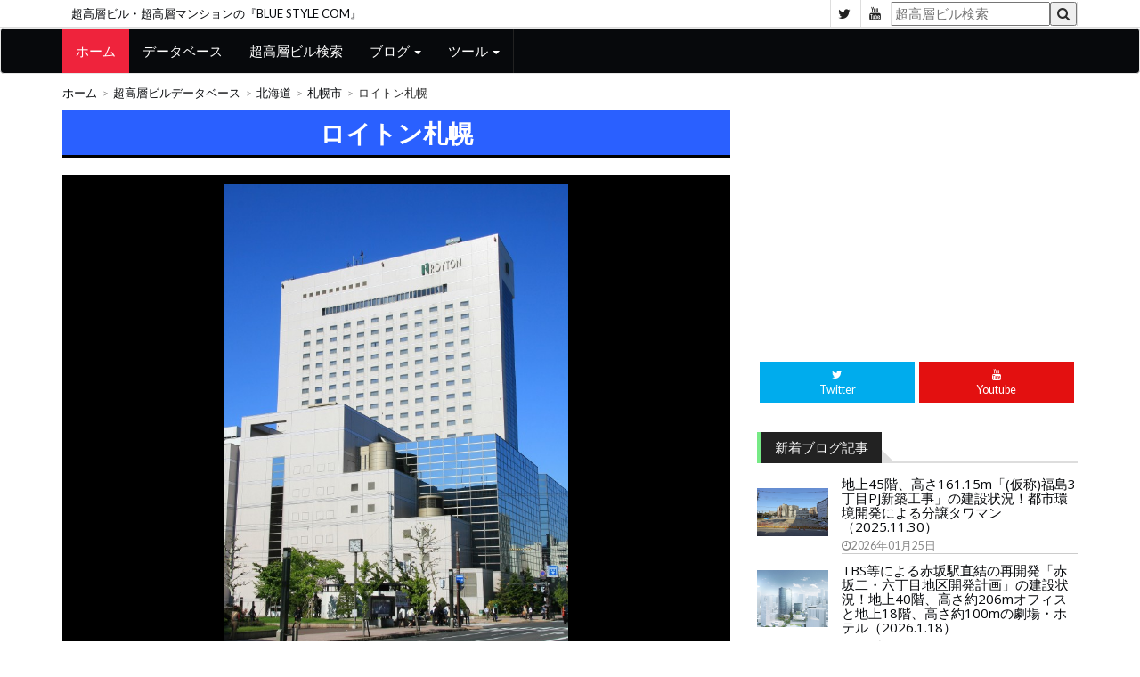

--- FILE ---
content_type: text/html; charset=UTF-8
request_url: https://www.blue-style.com/building/%E3%83%AD%E3%82%A4%E3%83%88%E3%83%B3%E6%9C%AD%E5%B9%8C
body_size: 6204
content:
<!DOCTYPE html>
<html lang="ja">
	<head>
		<meta charset="utf-8">
		<meta http-equiv="X-UA-Compatible" content="IE=edge">
		<meta name="viewport" content="width=device-width, initial-scale=1">
		 <!-- The above 3 meta tags *must* come first in the head; any other head content must come *after* these tags -->
		<title>ロイトン札幌</title>
		<!-- Google font -->
		<link href="https://fonts.googleapis.com/css?family=Open+Sans:400,700%7CLato:300,400" rel="stylesheet">
		<!-- Bootstrap -->
		<link type="text/css" rel="stylesheet" href="/styles/bootstrap.min.css"/>
		<!-- Owl Carousel -->
		<link type="text/css" rel="stylesheet" href="/styles/owl.carousel.css" />
		<link type="text/css" rel="stylesheet" href="/styles/owl.theme.default.css" />
		<!-- Font Awesome Icon -->
		<link rel="stylesheet" href="/styles/font-awesome.min.css">
		<!-- Custom stlylesheet -->
		<link type="text/css" rel="stylesheet" href="/styles/style.css"/>
		<!-- HTML5 shim and Respond.js for IE8 support of HTML5 elements and media queries -->
		<!-- WARNING: Respond.js doesn't work if you view the page via file:// -->
		<!--[if lt IE 9]>
		<script src="https://oss.maxcdn.com/html5shiv/3.7.3/html5shiv.min.js"></script>
		<script src="https://oss.maxcdn.com/respond/1.4.2/respond.min.js"></script>
		<![endif]-->
<!-- Global site tag (gtag.js) - Google Analytics -->
<script async src="https://www.googletagmanager.com/gtag/js?id=UA-56973835-1"></script>
<script>
  window.dataLayer = window.dataLayer || [];
  function gtag(){dataLayer.push(arguments);}
  gtag('js', new Date());

  gtag('config', 'UA-56973835-1');
</script>

    </head>
	<body>
	
		<!-- Header -->
		<header id="header">
			<!-- Top Header -->
			<div id="top-header">
				<div class="container">
					<div class="header-links">
						<div class="site-name"><a href="https://www.blue-style.com/">超高層ビル・超高層マンションの『BLUE STYLE COM』</a></div>
					</div>
					<div class="header-social">
						<ul>
							<li><a href="https://twitter.com/bluestylecom" target="_blank"><i class="fa fa-twitter"></i></a></li>
							<li><a href="https://www.youtube.com/user/bluestylecom/" target="_blank"><i class="fa fa-youtube"></i></a></li>
							<li>
								<form method="get" name="main" action="/search.php">
									<input type="hidden" name="status" value="select">
									<input name="word" type="text" placeholder="超高層ビル検索"/><button type="submit"><i class="fa fa-search"></i></button>
								</form>
							</li>
						</ul>
					</div>
				</div>
			</div>
			<!-- /Top Header -->
			
			<!-- Nav Header -->
			<nav id="nav-header" class="navbar navbar-default">
				<div class="container">
					<div class="navbar-header">
						<button type="button" class="navbar-toggle collapsed" data-toggle="collapse" data-target="#nav-target">
							<span class="icon-bar"></span>
							<span class="icon-bar"></span>
							<span class="icon-bar"></span>
						</button>
					</div>
					<div class="collapse navbar-collapse" id="nav-target">
						<ul class="main-nav nav navbar-nav">
							<li class="active"><a href="https://www.blue-style.com/">ホーム</a></li>
							<li><a href="/database/">データベース</a></li>
							<li><a href="/search.php">超高層ビル検索</a></li>
							<li class="dropdown">
								<a href="#" class="dropdown-toggle" data-toggle="dropdown">ブログ <span class="caret"></span></a>
								<ul class="dropdown-menu">
									<li><a href="https://bluestyle.livedoor.biz/">超高層ビル・超高層マンション</a></li>
									<li><a href="https://tokyoskytree.blog.jp/">東京スカイツリー定点観測所</a></li>
								</ul>
							</li>
							<li class="dropdown">
								<a href="#" class="dropdown-toggle" data-toggle="dropdown">ツール <span class="caret"></span></a>
								<ul class="dropdown-menu">
									<li><a href="/extend-map.html">地図に延長線</a></li>
								</ul>
							</li>
						</ul>
					</div>
				</div>
			</nav>
			<!-- /Nav Header -->
		</header>
		<!-- /Header -->
		
		<!-- SECTION -->
		<div class="section">
			<!-- CONTAINER -->
			<div class="container">
				<!-- ROW -->
				<div class="row">
					<!-- Main Column -->
					<div class="col-md-8">

						<!-- breadcrumb -->
						<ul class="article-breadcrumb">
							<li><a href="https://www.blue-style.com/">ホーム</a></li>
							<li><a href="/database/">超高層ビルデータベース</a></li>
							<li><a href="/area/hokkaido/">北海道</a></li>
							<li><a href="/area/hokkaido/sapporo/">札幌市</a></li>
							<li>ロイトン札幌</li>
						</ul>
						<!-- /breadcrumb -->

						<!-- ARTICLE POST -->
						<article class="article article-post">
							<div class="article-body">
								<h1 class="article-title">ロイトン札幌</h1>
								<p></p>

								<div class="article-img main-img">
									<a href="/img/37/1094c21a46.jpg" title="ロイトン札幌" target="_blank"><img src="/img/37/1094c21a46.jpg" alt="ロイトン札幌"></a>
									<div class="article-img-date">
										2007年06月01日撮影
									</div>
								</div>

<div>
<script async src="https://pagead2.googlesyndication.com/pagead/js/adsbygoogle.js"></script>
<!-- BLUE STYLE COM（res 横長） -->
<ins class="adsbygoogle"
     style="display:block"
     data-ad-client="ca-pub-2809588483253897"
     data-ad-slot="2509186995"
     data-ad-format="auto"
     data-full-width-responsive="true"></ins>
<script>
     (adsbygoogle = window.adsbygoogle || []).push({});
</script>
</div>

								<h2 class="article-title">物件概要</h2>
								<dl>
									<dt>名称</dt>
									<dd>ロイトン札幌</dd>
									<dt>住所</dt>
									<dd>北海道札幌市中央区北一条西１１丁目1<br />[<a href="https://www.google.co.jp/maps/search/43.06105,141.339777/@43.06105,141.339777,17z" target="_blank">googleMap</a>]　[<a href="https://map.yahoo.co.jp/place?lat=43.06105&lon=141.339777&zoom=17&maptype=basic" target="_blank">Yahoo!</a>]　[<a href="https://www.mapion.co.jp/m2/43.06105,141.339777,17" target="_blank">Mapion</a>]</dd>
									<dt>最寄駅</dt>
									<dd>西１１丁目</dd>
									<dt>階数</dt>
									<dd>地上21階</dd>
									<dt>高さ</dt>
									<dd>87m</dd>
									<dt>竣工年月</dt>
									<dd>1992年06月(平成4年06月)</dd>
								</dl>
								<h2 class="article-title">地図</h2>
								<div>
<script type="text/javascript" src="https://map.yahoo.co.jp/embedmap/V3/?lon=141.339777&lat=43.06105&zoom=17&cond=action:place;maptype:basic;lon:141.339777;lat:43.06105&width=100%25&padding=75%25"></script>
								</div>
							</div>
						</article>
						<!-- /ARTICLE POST -->

						<!-- ARTICLE -->
						<div class="article">
<script async src="https://pagead2.googlesyndication.com/pagead/js/adsbygoogle.js"></script>
<ins class="adsbygoogle"
     style="display:block"
     data-ad-format="autorelaxed"
     data-ad-client="ca-pub-2809588483253897"
     data-ad-slot="1490876535"></ins>
<script>
     (adsbygoogle = window.adsbygoogle || []).push({});
</script>
						</div>
						<!-- /ARTICLE -->

					</div>
					<!-- /Main Column -->
					
					<!-- Aside Column -->
					<aside>
						<div class="col-md-4">
							<!-- Ad widget -->
							<div class="widget center-block">
<script async src="https://pagead2.googlesyndication.com/pagead/js/adsbygoogle.js"></script>
<!-- BLUE STYLE COM（res スクエア） -->
<ins class="adsbygoogle"
     style="display:block"
     data-ad-client="ca-pub-2809588483253897"
     data-ad-slot="3262111448"
     data-ad-format="auto"
     data-full-width-responsive="true"></ins>
<script>
     (adsbygoogle = window.adsbygoogle || []).push({});
</script>
							</div>
							<!-- /Ad widget -->
							
							<!-- social widget -->
							<div class="widget social-widget">
								<ul>
									<li><a href="https://twitter.com/bluestylecom" class="twitter" target="_blank"><i class="fa fa-twitter"></i><br><span>Twitter</span></a></li>
									<li><a href="https://www.youtube.com/user/bluestylecom/" class="youtube" target="_blank"><i class="fa fa-youtube"></i><br><span>Youtube</span></a></li>
								</ul>
							</div>
							<!-- /social widget -->

							<!-- article widget -->
							<div class="widget">
								<div class="section-title">
									<h2 class="title green">新着ブログ記事</h2>
								</div>
<article class="article widget-article blog">
<div class="article-img small">
<a href="https://bluestyle.livedoor.biz/archives/52593372.html" target="_blank">
<img src="https://livedoor.blogimg.jp/bluestylecom/imgs/8/4/84afba99-s.jpg">
</a>
</div>
<div class="article-body blog">
<h4 class="article-title"><a href="https://bluestyle.livedoor.biz/archives/52593372.html" target="_blank">地上45階、高さ161.15m「(仮称)福島3丁目PJ新築工事」の建設状況！都市環境開発による分譲タワマン（2025.11.30）</a></h4>
<ul class="article-meta line">
<li><i class="fa fa-clock-o"></i>2026年01月25日</li>
</ul>
</div>
</article>
<article class="article widget-article blog">
<div class="article-img small">
<a href="https://bluestyle.livedoor.biz/archives/52593369.html" target="_blank">
<img src="https://livedoor.blogimg.jp/bluestylecom/imgs/3/e/3ee5e8b4-s.jpg">
</a>
</div>
<div class="article-body blog">
<h4 class="article-title"><a href="https://bluestyle.livedoor.biz/archives/52593369.html" target="_blank">TBS等による赤坂駅直結の再開発「赤坂二・六丁目地区開発計画」の建設状況！地上40階、高さ約206mオフィスと地上18階、高さ約100mの劇場・ホテル（2026.1.18）</a></h4>
<ul class="article-meta line">
<li><i class="fa fa-clock-o"></i>2026年01月25日</li>
</ul>
</div>
</article>
<article class="article widget-article blog">
<div class="article-img small">
<a href="https://bluestyle.livedoor.biz/archives/52593337.html" target="_blank">
<img src="https://livedoor.blogimg.jp/bluestylecom/imgs/a/6/a619da84-s.jpg">
</a>
</div>
<div class="article-body blog">
<h4 class="article-title"><a href="https://bluestyle.livedoor.biz/archives/52593337.html" target="_blank">地上51階、高さ180m「(仮称)大阪市福島区鷺洲1丁目分譲計画」の建設状況！阪急阪神不動産による分譲タワマン（2025.11.30）</a></h4>
<ul class="article-meta line">
<li><i class="fa fa-clock-o"></i>2026年01月24日</li>
</ul>
</div>
</article>
<article class="article widget-article blog">
<div class="article-img small">
<a href="https://bluestyle.livedoor.biz/archives/52593329.html" target="_blank">
<img src="https://livedoor.blogimg.jp/bluestylecom/imgs/3/f/3f7b5476-s.jpg">
</a>
</div>
<div class="article-body blog">
<h4 class="article-title"><a href="https://bluestyle.livedoor.biz/archives/52593329.html" target="_blank">地上34階「CITY TOWER THE RAINBOW（シティタワー ザ レインボー）」の建設状況！レインボーブリッジ近くの分譲タワマン（2026.1.11）</a></h4>
<ul class="article-meta line">
<li><i class="fa fa-clock-o"></i>2026年01月24日</li>
</ul>
</div>
</article>
<article class="article widget-article blog">
<div class="article-img small">
<a href="https://bluestyle.livedoor.biz/archives/52593295.html" target="_blank">
<img src="https://livedoor.blogimg.jp/bluestylecom/imgs/d/d/ddbf079e-s.jpg">
</a>
</div>
<div class="article-body blog">
<h4 class="article-title"><a href="https://bluestyle.livedoor.biz/archives/52593295.html" target="_blank">地上54階「西麻布三丁目北東地区」の建設状況！野村不動産によるホテルも入る高額分譲タワマン（2026.1.18）</a></h4>
<ul class="article-meta line">
<li><i class="fa fa-clock-o"></i>2026年01月23日</li>
</ul>
</div>
</article>
<article class="article widget-article blog">
<div class="article-img small">
<a href="https://bluestyle.livedoor.biz/archives/52593261.html" target="_blank">
<img src="https://livedoor.blogimg.jp/bluestylecom/imgs/4/f/4f159207-s.jpg">
</a>
</div>
<div class="article-body blog">
<h4 class="article-title"><a href="https://bluestyle.livedoor.biz/archives/52593261.html" target="_blank">地上27階「ブリリアタワー乃木坂」の建設状況！躯体工事が始まった乃木坂駅直結の分譲タワマン（2026.1.18）</a></h4>
<ul class="article-meta line">
<li><i class="fa fa-clock-o"></i>2026年01月22日</li>
</ul>
</div>
</article>
<article class="article widget-article blog">
<div class="article-img small">
<a href="https://bluestyle.livedoor.biz/archives/52593230.html" target="_blank">
<img src="https://livedoor.blogimg.jp/bluestylecom/imgs/f/6/f633594a-s.jpg">
</a>
</div>
<div class="article-body blog">
<h4 class="article-title"><a href="https://bluestyle.livedoor.biz/archives/52593230.html" target="_blank">高さ223m「八重洲二丁目中地区第一種市街地再開発事業」の建設状況！八重洲ブックセンター等跡地のサービスアパートメントも入る複合施設（2026.1.18）</a></h4>
<ul class="article-meta line">
<li><i class="fa fa-clock-o"></i>2026年01月21日</li>
</ul>
</div>
</article>
<article class="article widget-article blog">
<div class="article-img small">
<a href="https://bluestyle.livedoor.biz/archives/52593196.html" target="_blank">
<img src="https://livedoor.blogimg.jp/bluestylecom/imgs/7/c/7c8c16e0-s.jpg">
</a>
</div>
<div class="article-body blog">
<h4 class="article-title"><a href="https://bluestyle.livedoor.biz/archives/52593196.html" target="_blank">地上42階・31階建て大規模タワマン「パークコート麻布十番東京」の建設状況！非分譲棟のサウステラスは地上躯体工事が始まっています（2026.1.18）</a></h4>
<ul class="article-meta line">
<li><i class="fa fa-clock-o"></i>2026年01月20日</li>
</ul>
</div>
</article>
<article class="article widget-article blog">
<div class="article-img small">
<a href="https://bluestyle.livedoor.biz/archives/52593161.html" target="_blank">
<img src="https://livedoor.blogimg.jp/bluestylecom/imgs/7/2/723bbe5b-s.jpg">
</a>
</div>
<div class="article-body blog">
<h4 class="article-title"><a href="https://bluestyle.livedoor.biz/archives/52593161.html" target="_blank">【毎週更新】2026年1月18日撮影「Torch Tower（トーチタワー）」の建設状況！6基目のタワークレーンが設置されました【385m】</a></h4>
<ul class="article-meta line">
<li><i class="fa fa-clock-o"></i>2026年01月19日</li>
</ul>
</div>
</article>
<article class="article widget-article blog">
<div class="article-img small">
<a href="https://bluestyle.livedoor.biz/archives/52593129.html" target="_blank">
<img src="https://livedoor.blogimg.jp/bluestylecom/imgs/1/3/133dc6c3-s.jpg">
</a>
</div>
<div class="article-body blog">
<h4 class="article-title"><a href="https://bluestyle.livedoor.biz/archives/52593129.html" target="_blank">地上28階「(仮称)心斎橋プロジェクト」の建設状況！高層部はザ・ゲートホテル大阪 by HULICとなる心斎橋駅直結の複合施設（2025.11.30）</a></h4>
<ul class="article-meta line">
<li><i class="fa fa-clock-o"></i>2026年01月18日</li>
</ul>
</div>
</article>

							</div>
							<!-- /article widget -->
							<!-- Ad widget -->
							<div class="widget center-block">
<script async src="https://pagead2.googlesyndication.com/pagead/js/adsbygoogle.js"></script>
<!-- BLUE STYLE COM（res スクエア） -->
<ins class="adsbygoogle"
     style="display:block"
     data-ad-client="ca-pub-2809588483253897"
     data-ad-slot="3262111448"
     data-ad-format="auto"
     data-full-width-responsive="true"></ins>
<script>
     (adsbygoogle = window.adsbygoogle || []).push({});
</script>
							</div>
							<!-- /Ad widget -->

							<!-- article widget -->
							<div class="widget">
								<div class="section-title">
									<h2 class="title green">新着ビル情報</h2>
								</div>
																		<article class="article widget-article blog">
									<div class="article-img small">
										<a href="building/%E3%82%B6%E3%83%BB%E3%83%91%E3%83%BC%E3%82%AF%E3%83%8F%E3%82%A6%E3%82%B9-%E8%B5%A4%E7%BE%BD%E5%8F%B0%E3%82%BF%E3%83%AF%E3%83%BC%EF%BC%86%E3%83%AC%E3%82%B8%E3%83%87%E3%83%B3%E3%82%B9">
											<img src="/img/10/3a72076cf3-s.jpg" alt="ザ・パークハウス 赤羽台タワー&レジデンス">
										</a>
									</div>
									<div class="article-body blog">
										<h4 class="article-title"><a href="/building/%E3%82%B6%E3%83%BB%E3%83%91%E3%83%BC%E3%82%AF%E3%83%8F%E3%82%A6%E3%82%B9-%E8%B5%A4%E7%BE%BD%E5%8F%B0%E3%82%BF%E3%83%AF%E3%83%BC%EF%BC%86%E3%83%AC%E3%82%B8%E3%83%87%E3%83%B3%E3%82%B9">ザ・パークハウス 赤羽台タワー&レジデンス</a></h4>
										<ul class="article-meta line">
											<li><i class="fa fa-map-marker"></i>東京都北区</li>
										</ul>
									</div>
								</article>
										<article class="article widget-article blog">
									<div class="article-img small">
										<a href="building/%EF%BC%88%E4%BB%AE%E7%A7%B0%EF%BC%89%E8%B5%A4%E7%BE%BD%E4%BA%8C%E4%B8%81%E7%9B%AE%E2%85%A1%E8%A8%88%E7%94%BB-A%E6%95%B7%E5%9C%B0">
											<img src="/img/10/3a720776fb-s.jpg" alt="(仮称)赤羽二丁目Ⅱ計画 A敷地">
										</a>
									</div>
									<div class="article-body blog">
										<h4 class="article-title"><a href="/building/%EF%BC%88%E4%BB%AE%E7%A7%B0%EF%BC%89%E8%B5%A4%E7%BE%BD%E4%BA%8C%E4%B8%81%E7%9B%AE%E2%85%A1%E8%A8%88%E7%94%BB-A%E6%95%B7%E5%9C%B0">(仮称)赤羽二丁目Ⅱ計画 A敷地</a></h4>
										<ul class="article-meta line">
											<li><i class="fa fa-map-marker"></i>東京都北区</li>
										</ul>
									</div>
								</article>
										<article class="article widget-article blog">
									<div class="article-img small">
										<a href="building/%EF%BC%88%E4%BB%AE%E7%A7%B0%EF%BC%89%E8%B5%A4%E7%BE%BD%E4%BA%8C%E4%B8%81%E7%9B%AE%E8%A8%88%E7%94%BB">
											<img src="/img/10/3a72077832-s.jpg" alt="(仮称)赤羽二丁目計画">
										</a>
									</div>
									<div class="article-body blog">
										<h4 class="article-title"><a href="/building/%EF%BC%88%E4%BB%AE%E7%A7%B0%EF%BC%89%E8%B5%A4%E7%BE%BD%E4%BA%8C%E4%B8%81%E7%9B%AE%E8%A8%88%E7%94%BB">(仮称)赤羽二丁目計画</a></h4>
										<ul class="article-meta line">
											<li><i class="fa fa-map-marker"></i>東京都北区</li>
										</ul>
									</div>
								</article>
										<article class="article widget-article blog">
									<div class="article-img small">
										<a href="building/%E3%82%AF%E3%83%A9%E3%82%B9%E9%9D%92%E5%B1%B1">
											<img src="/img/10/3a714e7ccd-s.jpg" alt="クラス青山">
										</a>
									</div>
									<div class="article-body blog">
										<h4 class="article-title"><a href="/building/%E3%82%AF%E3%83%A9%E3%82%B9%E9%9D%92%E5%B1%B1">クラス青山</a></h4>
										<ul class="article-meta line">
											<li><i class="fa fa-map-marker"></i>東京都港区</li>
										</ul>
									</div>
								</article>
										<article class="article widget-article blog">
									<div class="article-img small">
										<a href="building/%E3%82%A2%E3%83%BC%E3%82%AC%E3%82%A4%E3%83%AB%E9%9D%92%E5%B1%B1%EF%BC%88%E9%9D%92%E5%B1%B1%E3%82%B0%E3%83%A9%E3%83%B3%E3%83%89%E3%83%9B%E3%83%86%E3%83%AB%EF%BC%89">
											<img src="/img/10/3a714e82a5-s.jpg" alt="アーガイル青山(青山グランドホテル)">
										</a>
									</div>
									<div class="article-body blog">
										<h4 class="article-title"><a href="/building/%E3%82%A2%E3%83%BC%E3%82%AC%E3%82%A4%E3%83%AB%E9%9D%92%E5%B1%B1%EF%BC%88%E9%9D%92%E5%B1%B1%E3%82%B0%E3%83%A9%E3%83%B3%E3%83%89%E3%83%9B%E3%83%86%E3%83%AB%EF%BC%89">アーガイル青山(青山グランドホテル)</a></h4>
										<ul class="article-meta line">
											<li><i class="fa fa-map-marker"></i>東京都港区</li>
										</ul>
									</div>
								</article>
										<article class="article widget-article blog">
									<div class="article-img small">
										<a href="building/%E3%83%91%E3%82%BD%E3%83%8A%E3%82%B9%E3%82%AF%E3%82%A8%E3%82%A2%EF%BC%88%E6%97%A7%E3%82%A8%E3%82%A4%E3%83%99%E3%83%83%E3%82%AF%E3%82%B9%E3%83%93%E3%83%AB%EF%BC%89">
											<img src="/img/10/22f9f114bd-s.jpg" alt="パソナスクエア(旧エイベックスビル)">
										</a>
									</div>
									<div class="article-body blog">
										<h4 class="article-title"><a href="/building/%E3%83%91%E3%82%BD%E3%83%8A%E3%82%B9%E3%82%AF%E3%82%A8%E3%82%A2%EF%BC%88%E6%97%A7%E3%82%A8%E3%82%A4%E3%83%99%E3%83%83%E3%82%AF%E3%82%B9%E3%83%93%E3%83%AB%EF%BC%89">パソナスクエア(旧エイベックスビル)</a></h4>
										<ul class="article-meta line">
											<li><i class="fa fa-map-marker"></i>東京都港区</li>
										</ul>
									</div>
								</article>
										<article class="article widget-article blog">
									<div class="article-img small">
										<a href="building/%E8%A1%A8%E5%8F%82%E9%81%93Grid-Tower">
											<img src="/img/10/3a71300393-s.jpg" alt="表参道Grid Tower">
										</a>
									</div>
									<div class="article-body blog">
										<h4 class="article-title"><a href="/building/%E8%A1%A8%E5%8F%82%E9%81%93Grid-Tower">表参道Grid Tower</a></h4>
										<ul class="article-meta line">
											<li><i class="fa fa-map-marker"></i>東京都港区</li>
										</ul>
									</div>
								</article>
										<article class="article widget-article blog">
									<div class="article-img small">
										<a href="building/%E3%82%B3%E3%83%B3%E3%83%81%E3%82%A7%E3%83%AB%E3%83%88%E3%82%BF%E3%83%AF%E3%83%BC%E8%B1%8A%E6%A9%8B">
											<img src="/img/38/10956a0706-s.jpg" alt="コンチェルトタワー豊橋">
										</a>
									</div>
									<div class="article-body blog">
										<h4 class="article-title"><a href="/building/%E3%82%B3%E3%83%B3%E3%83%81%E3%82%A7%E3%83%AB%E3%83%88%E3%82%BF%E3%83%AF%E3%83%BC%E8%B1%8A%E6%A9%8B">コンチェルトタワー豊橋</a></h4>
										<ul class="article-meta line">
											<li><i class="fa fa-map-marker"></i>愛知県豊橋市</li>
										</ul>
									</div>
								</article>
										<article class="article widget-article blog">
									<div class="article-img small">
										<a href="building/%E3%82%B3%E3%82%B3%E3%83%A9%E3%83%95%E3%83%AD%E3%83%B3%E3%83%88-%E3%82%B5%E3%83%BC%E3%83%A9%E3%82%BF%E3%83%AF%E3%83%BC">
											<img src="/img/10/3a6c89c7f9-s.jpg" alt="ココラフロント サーラタワー">
										</a>
									</div>
									<div class="article-body blog">
										<h4 class="article-title"><a href="/building/%E3%82%B3%E3%82%B3%E3%83%A9%E3%83%95%E3%83%AD%E3%83%B3%E3%83%88-%E3%82%B5%E3%83%BC%E3%83%A9%E3%82%BF%E3%83%AF%E3%83%BC">ココラフロント サーラタワー</a></h4>
										<ul class="article-meta line">
											<li><i class="fa fa-map-marker"></i>愛知県豊橋市</li>
										</ul>
									</div>
								</article>
										<article class="article widget-article blog">
									<div class="article-img small">
										<a href="building/%E3%83%97%E3%83%A9%E3%82%A6%E3%83%89%E3%82%BF%E3%83%AF%E3%83%BC%E8%B1%8A%E6%A9%8B">
											<img src="/img/10/3a6c89cbe9-s.jpg" alt="プラウドタワー豊橋">
										</a>
									</div>
									<div class="article-body blog">
										<h4 class="article-title"><a href="/building/%E3%83%97%E3%83%A9%E3%82%A6%E3%83%89%E3%82%BF%E3%83%AF%E3%83%BC%E8%B1%8A%E6%A9%8B">プラウドタワー豊橋</a></h4>
										<ul class="article-meta line">
											<li><i class="fa fa-map-marker"></i>愛知県豊橋市</li>
										</ul>
									</div>
								</article>

							</div>
							<!-- /article widget -->
							
							<!-- article widget -->
							<div class="widget">
								<div class="section-title">
									<h2 class="title green">都道府県</h2>
								</div>
								
								<!-- ARTICLE -->
								<article class="article widget-article">
									<div class="article-body">
										<ul class="article-link-list todohuken">
											<li><a href="/area/hokkaido/">北海道</a></li>
											<li><a href="/area/aomori/">青森県</a></li>
											<li><a href="/area/iwate/">岩手県</a></li>
											<li><a href="/area/miyagi/">宮城県</a></li>
											<li><a href="/area/akita/">秋田県</a></li>
											<li><a href="/area/yamagata/">山形県</a></li>
											<li><a href="/area/fukushima/">福島県</a></li>
											<li><a href="/area/ibaraki/">茨城県</a></li>
											<li><a href="/area/tochigi/">栃木県</a></li>
											<li><a href="/area/gunma/">群馬県</a></li>
											<li><a href="/area/saitama/">埼玉県</a></li>
											<li><a href="/area/chiba/">千葉県</a></li>
											<li><a href="/area/tokyo/">東京都</a></li>
											<li><a href="/area/kanagawa/">神奈川県</a></li>
											<li><a href="/area/niigata/">新潟県</a></li>
											<li><a href="/area/toyama/">富山県</a></li>
											<li><a href="/area/ishikawa/">石川県</a></li>
											<li><a href="/area/fukui/">福井県</a></li>
											<li><a href="/area/yamanashi/">山梨県</a></li>
											<li><a href="/area/gifu/">岐阜県</a></li>
											<li><a href="/area/shizuoka/">静岡県</a></li>
											<li><a href="/area/aichi/">愛知県</a></li>
											<li><a href="/area/mie/">三重県</a></li>
											<li><a href="/area/shiga/">滋賀県</a></li>
											<li><a href="/area/kyoto/">京都府</a></li>
											<li><a href="/area/osaka/">大阪府</a></li>
											<li><a href="/area/hyogo/">兵庫県</a></li>
											<li><a href="/area/wakayama/">和歌山県</a></li>
											<li><a href="/area/okayama/">岡山県</a></li>
											<li><a href="/area/hiroshima/">広島県</a></li>
											<li><a href="/area/yamaguchi/">山口県</a></li>
											<li><a href="/area/kagawa/">香川県</a></li>
											<li><a href="/area/ehime/">愛媛県</a></li>
											<li><a href="/area/kochi/">高知県</a></li>
											<li><a href="/area/fukuoka/">福岡県</a></li>
											<li><a href="/area/saga/">佐賀県</a></li>
											<li><a href="/area/nagasaki/">長崎県</a></li>
											<li><a href="/area/kumamoto/">熊本県</a></li>
											<li><a href="/area/oita/">大分県</a></li>
											<li><a href="/area/miyazaki/">宮崎県</a></li>
											<li><a href="/area/kagoshima/">鹿児島県</a></li>
											<li><a href="/area/okinawa/">沖縄県</a></li>
										</ul>
									</div>
								</article>
								<!-- /ARTICLE -->
							</div>
							<!-- /article widget -->
							
							<!-- article widget -->
							<div class="widget">
								<div class="section-title">
									<h2 class="title green">高さ別</h2>
								</div>
								
								<!-- ARTICLE -->
								<article class="article widget-article">
									<div class="article-body">
										<ul class="article-link-list takasa">
											<li><a href="/database/scale-220/">220m以上</a></li>
											<li><a href="/database/scale-200-220/">200m～220m</a></li>
											<li><a href="/database/scale-180-200/">180m～200m</a></li>
											<li><a href="/database/scale-160-180/">160m～180m</a></li>
											<li><a href="/database/scale-140-160/">140m～160m</a></li>
											<li><a href="/database/scale-120-140/">120m～140m</a></li>
											<li><a href="/database/scale-100-120/">100m～120m</a></li>
											<li><a href="/database/scale-80-100/">80m～100m</a></li>
											<li><a href="/database/scale-60-80/">60～80m</a></li>
											<li><a href="/database/scale-60/">60m未満、高さ不明</a></li>
										</ul>
									</div>
								</article>
								<!-- /ARTICLE -->
							</div>
							<!-- /article widget -->

							<!-- Ad widget -->
							<div class="widget center-block hidden-sm hidden-xs" id="sticker">
<script async src="https://pagead2.googlesyndication.com/pagead/js/adsbygoogle.js"></script>
<!-- BLUE STYLE COM（res 縦長） -->
<ins class="adsbygoogle"
     style="display:block"
     data-ad-client="ca-pub-2809588483253897"
     data-ad-slot="7239603645"
     data-ad-format="auto"
     data-full-width-responsive="true"></ins>
<script>
     (adsbygoogle = window.adsbygoogle || []).push({});
</script>
							</div>
							<!-- /Ad widget -->

						</div>
					</aside>
					<!-- /Aside Column -->


				</div>
				<!-- /ROW -->
			</div>
			<!-- /CONTAINER -->
		</div>
		<!-- /SECTION -->
		
		<!-- FOOTER -->
		<footer id="footer">
			<!-- Top Footer -->
			<div id="top-footer" class="section">
				<!-- CONTAINER -->
				<div class="container">
					<!-- ROW -->
					<div class="row">
						<!-- Column 1 -->
						<div class="col-md-4">
							<!-- footer about -->
							<div class="footer-widget about-widget">
								<div class="footer-logo">
									<a href="https://www.blue-style.com/" class="logo"><img src="/jpg/banner/top-banner.jpg" alt=""></a>
									<p>超高層ビル・超高層マンションの<br />『BLUE STYLE COM』</p>
								</div>
							</div>
							<!-- /footer about -->
							
							<!-- footer social -->
							<div class="footer-widget social-widget">
								<div class="widget-title">
									<h3 class="title">Follow Us</h3>
								</div>
								<ul>
									<li><a href="https://twitter.com/bluestylecom" class="twitter" target="_blank"><i class="fa fa-twitter"></i></a></li>
									<li><a href="https://www.youtube.com/user/bluestylecom/" class="youtube" target="_blank"><i class="fa fa-youtube"></i></a></li>
								</ul>
							</div>
							<!-- /footer social -->
						</div>
						<!-- /Column 1 -->
						
						<!-- Column 2 -->
						<div class="col-md-8">
							<!-- footer article -->
							<div class="footer-widget">
								<div class="widget-title">
									<h2 class="title">高さ別の超高層ビル一覧</h2>
								</div>
								<!-- ARTICLE -->
								<article class="article widget-article">
								<ul class="article-link-list">
									<li><a href="/database/scale-220/">220m以上</a></li>
									<li><a href="/database/scale-200-220/">200m～220m</a></li>
									<li><a href="/database/scale-180-200/">180m～200m</a></li>
									<li><a href="/database/scale-160-180/">160m～180m</a></li>
									<li><a href="/database/scale-140-160/">140m～160m</a></li>
									<li><a href="/database/scale-120-140/">120m～140m</a></li>
									<li><a href="/database/scale-100-120/">100m～120m</a></li>
									<li><a href="/database/scale-80-100/">80m～100m</a></li>
									<li><a href="/database/scale-60-80/">60～80m</a></li>
									<li><a href="/database/scale-60/">60m未満、高さ不明</a></li>
								</ul>
								</article>
								<!-- /ARTICLE -->

								<div class="widget-title">
									<h2 class="title">都道府県別の超高層ビル一覧</h2>
								<!-- ARTICLE -->
								<article class="article widget-article">
								<ul class="article-link-list todohuken">
									<li><a href="/area/hokkaido/">北海道</a></li>
									<li><a href="/area/aomori/">青森県</a></li>
									<li><a href="/area/iwate/">岩手県</a></li>
									<li><a href="/area/miyagi/">宮城県</a></li>
									<li><a href="/area/akita/">秋田県</a></li>
									<li><a href="/area/yamagata/">山形県</a></li>
									<li><a href="/area/fukushima/">福島県</a></li>
									<li><a href="/area/ibaraki/">茨城県</a></li>
									<li><a href="/area/tochigi/">栃木県</a></li>
									<li><a href="/area/gunma/">群馬県</a></li>
									<li><a href="/area/saitama/">埼玉県</a></li>
									<li><a href="/area/chiba/">千葉県</a></li>
									<li><a href="/area/tokyo/">東京都</a></li>
									<li><a href="/area/kanagawa/">神奈川県</a></li>
									<li><a href="/area/niigata/">新潟県</a></li>
									<li><a href="/area/toyama/">富山県</a></li>
									<li><a href="/area/ishikawa/">石川県</a></li>
									<li><a href="/area/fukui/">福井県</a></li>
									<li><a href="/area/yamanashi/">山梨県</a></li>
									<li><a href="/area/gifu/">岐阜県</a></li>
									<li><a href="/area/shizuoka/">静岡県</a></li>
									<li><a href="/area/aichi/">愛知県</a></li>
									<li><a href="/area/mie/">三重県</a></li>
									<li><a href="/area/shiga/">滋賀県</a></li>
									<li><a href="/area/kyoto/">京都府</a></li>
									<li><a href="/area/osaka/">大阪府</a></li>
									<li><a href="/area/hyogo/">兵庫県</a></li>
									<li><a href="/area/wakayama/">和歌山県</a></li>
									<li><a href="/area/okayama/">岡山県</a></li>
									<li><a href="/area/hiroshima/">広島県</a></li>
									<li><a href="/area/yamaguchi/">山口県</a></li>
									<li><a href="/area/kagawa/">香川県</a></li>
									<li><a href="/area/ehime/">愛媛県</a></li>
									<li><a href="/area/kochi/">高知県</a></li>
									<li><a href="/area/fukuoka/">福岡県</a></li>
									<li><a href="/area/saga/">佐賀県</a></li>
									<li><a href="/area/nagasaki/">長崎県</a></li>
									<li><a href="/area/kumamoto/">熊本県</a></li>
									<li><a href="/area/oita/">大分県</a></li>
									<li><a href="/area/miyazaki/">宮崎県</a></li>
									<li><a href="/area/kagoshima/">鹿児島県</a></li>
									<li><a href="/area/okinawa/">沖縄県</a></li>
								</ul>
								</article>
								<!-- /ARTICLE -->
								</div>
							</div>
							<!-- /footer article -->
						</div>
						<!-- /Column 2 -->
					</div>
					<!-- /ROW -->
				</div>
				<!-- /CONTAINER -->
			</div>
			<!-- /Top Footer -->
			
			<!-- Bottom Footer -->
			<div id="bottom-footer" class="section">
				<!-- CONTAINER -->
				<div class="container">
					<!-- ROW -->
					<div class="row">
						<!-- footer links -->
						<div class="col-md-6 col-md-push-6">
							<ul class="footer-links">
								<li><a href="/sitemap.html">サイトマップ</a></li>
								<li><a href="/privacy.html">プライバシーポリシー</a></li>
								<li><a href="/faq.html">当ページについて / お問い合わせ</a></li>
							</ul>
							<div class="footer-caution">当サイトの画像の著作権はBLUE STYLE COMが所有しています。</div>
						</div>
						<!-- /footer links -->
						
						<!-- footer copyright -->
						<div class="col-md-6 col-md-pull-6">
							<div class="footer-copyright">
								<span><!-- Link back to Colorlib can't be removed. Template is licensed under CC BY 3.0. -->
Copyright &copy;2003-<script>document.write(new Date().getFullYear());</script> <a href="/prof.html">Koji Nakaya</a><br />This template is made with <i class="fa fa-heart-o" aria-hidden="true"></i> by <a href="https://colorlib.com" target="_blank">Colorlib</a>
<!-- Link back to Colorlib can't be removed. Template is licensed under CC BY 3.0. --></span>
<br /><br />
<span id="ss_gmo_img_wrapper_115-57_image_ja">
<a href="https://jp.globalsign.com/" target="_blank" rel="nofollow">
<img alt="SSL　GMOグローバルサインのサイトシール" border="0" id="ss_img" src="//seal.globalsign.com/SiteSeal/images/gs_noscript_115-57_ja.gif">
</a>
</span>
<script type="text/javascript" src="//seal.globalsign.com/SiteSeal/gmogs_image_115-57_ja.js" defer="defer"></script>
							</div>
						</div>
						<!-- /footer copyright -->
					</div>
					<!-- /ROW -->
				</div>
				<!-- /CONTAINER -->
			</div>
			<!-- /Bottom Footer -->
		</footer>
		<!-- /FOOTER -->
		
		<!-- Back to top -->
		<div id="back-to-top"></div>
		<!-- Back to top -->
		
		<!-- jQuery Plugins -->
		<script src="/scripts/jquery.min.js"></script>
		<script src="/scripts/bootstrap.min.js"></script>
		<script src="/scripts/owl.carousel.min.js"></script>
		<script src="/scripts/main.js"></script>
		<script src="/scripts/fitie.js"></script>
		<script defer src="/scripts/jquery.sticky.js"></script>
		<script defer>
			$(document).ready(function(){
				$("#sticker").sticky({ topSpacing: 60 , bottomSpacing: 10 });
			});
		</script>


	</body>
</html>


--- FILE ---
content_type: text/html; charset=utf-8
request_url: https://www.google.com/recaptcha/api2/aframe
body_size: 267
content:
<!DOCTYPE HTML><html><head><meta http-equiv="content-type" content="text/html; charset=UTF-8"></head><body><script nonce="eKIJwdE3jTwoOkmdR8ZaJQ">/** Anti-fraud and anti-abuse applications only. See google.com/recaptcha */ try{var clients={'sodar':'https://pagead2.googlesyndication.com/pagead/sodar?'};window.addEventListener("message",function(a){try{if(a.source===window.parent){var b=JSON.parse(a.data);var c=clients[b['id']];if(c){var d=document.createElement('img');d.src=c+b['params']+'&rc='+(localStorage.getItem("rc::a")?sessionStorage.getItem("rc::b"):"");window.document.body.appendChild(d);sessionStorage.setItem("rc::e",parseInt(sessionStorage.getItem("rc::e")||0)+1);localStorage.setItem("rc::h",'1769368482394');}}}catch(b){}});window.parent.postMessage("_grecaptcha_ready", "*");}catch(b){}</script></body></html>

--- FILE ---
content_type: text/css
request_url: https://www.blue-style.com/styles/style.css
body_size: 5384
content:
/*
Template Name:  News & Magazine Template
Author: yaminncco

Colors:
	Body 		: #2C2C2C
	Headers 	: #07090C
	Primary 	: #EF233C
	Dark 		: #07090C #222
	Grey 		: #DDD

Fonts: Open Sans Lato

Table OF Contents
------------------------------------
1 > General
2 > Header
3 > Section
4 > Article
5 > Widget
6 > Article Post
7 > Footer
8 > Owl Theme
9 > Responsive
10 > Back to Top
------------------------------------*/

/*=========================================================
	GENERAL
===========================================================*/
/*----------------------------*\
	typography
\*----------------------------*/
body {
	font-family: 'Lato', sans-serif;
	color:#2C2C2C;
	font-size:15px;
	font-weight:300;
}

h1,h2,h3,h4,h5,h6 {
	font-family: 'Open Sans', sans-serif;
	color: #07090C;
	font-weight:700;
}

h1 {
	font-size:31.104px;
}

h2 {
	font-size:25.92px;
}

h3 {
	font-size:21.6px;
}

h4 {
	font-size:18px;
}

h5 {
	font-size:15px;
}

a {
	font-weight:400;
	color: #07090c;
}

a:hover,
a:focus{
	color: #EF233C;
    text-decoration: none;
    outline: none;
}

ul,ol,dl,dt,dd{
    margin: 0;
    padding: 0;
    list-style: none
}

/*----------------------------*\
	input
\*----------------------------*/
.input {
	width:100%;
	height:40px;
	padding:0px 15px;
	border:1px solid #DDD;
	background-color:transparent;
}

textarea.input {
	padding:15px;
}

.input-btn {
	display: inline-block;
	padding: 12px 30px;
	color: #FFF;
	background-color: #EF233C;
	border: none;
	text-transform: none;
	opacity: 1;
	font-size: 12.5px;
	font-weight: 400;
}

.input-btn:hover {
	opacity:0.8;
}

/*=========================================================
	HEADER
===========================================================*/
/*----------------------------*\
	Top Header
\*----------------------------*/
#header #top-header {
	border-bottom: 1px solid #DDD;
}

.header-links {
	float:left;
}

.header-links h1,
.header-links .site-name{
	margin-top: 0px;
	font-size: 13px;
	padding: 0px 10px;
	height: 20px;
	line-height: 30px;
}

.header-social {
	float:right;
}

.header-social ul li {
	display: inline-block;
	border-left: 1px solid #DDD;
}

.header-social ul li:last-child {
	border-right:1px solid #DDD;
}

.header-social ul li a {
	display: block;
	width: 30px;
	height: 30px;
	line-height: 30px;
	color: #222;
	text-align: center;
}

.header-social ul li a:hover {
	color:#EF233C;
}

/*----------------------------*\
	Center Header
\*----------------------------*/
#header #center-header {
	padding-top:20px;
	padding-bottom:20px;
}

.header-logo {
	float:left;
}

.header-logo .logo {
	display:inline-block;
}

.header-logo .logo > img {
	width: 100%;
	max-height: 90px;
	padding: 10px;
}

.header-ads {
	float:right;
}

/*----------------------------*\
	Nav Header
\*----------------------------*/
#header #nav-header {
	background: #07090c;
	margin-bottom:0px;
}

#nav-header.fixed {
	position:fixed;
	left:0;
	top:0;
	right:0;
	z-index:99;
}

#nav-target {
	padding: 0px;
}

.main-nav main-nav li {
	border-left:1px solid #222;
}

.main-nav li:last-child {
	border-right:1px solid #222;
}

.main-nav li a {
	padding: 15px 15px;
	color: #FFF !important;
	text-transform: none;
}

.main-nav li.active a {
	background-color:#EF233C !important;
}

.main-nav li a:hover, .main-nav li a:focus {
	background-color:#222 !important;
}

ul.dropdown-menu {
	opacity:0.85;
	background: #07090c;
	padding: 0px;
}
.dropdown-menu li {
	border-top: 1px solid #222;
}
.dropdown-menu li a {
	padding: 15px 15px;
	color: #FFF !important;
	text-transform: none;
}

.dropdown-menu li.active a {
	background-color:#EF233C !important;
}

.dropdown-menu li a:hover, .dropdown-menu li a:focus {
	background-color:#222 !important;
}

.button-nav {
	position:relative;
	float:right;
}

.button-nav > button {
	padding: 5px 25px;
	border: none;
	line-height: 20px;
	background: transparent;
	color: #FFF;
}

.button-nav .nav-collapse-btn {
	display:none;
}

/*----------------------------*\
	Responsive Header
\*----------------------------*/

@media only screen and (max-width: 1201px) {
	#header #center-header .header-logo , #header #center-header .header-ads {
		float:none;
		text-align:center;
	}
}

@media only screen and (max-width: 767px) {
	#header #top-header {
		text-align:center;
	}
	
	.header-links, .header-social {
		float:none;
	}
	
	.header-links ul li {
		margin-right:-4px;
		border-bottom:1px solid #DDD;
	}
	
	.header-social {
		margin-top:-1px;
	}
	
	.header-social ul li {
		margin-right:-4px;
		border-top:1px solid #DDD;
	}
	
	#header #center-header {
		padding:0px;
	}
	
	#center-header,
	.header-social {
		display:none;
	}

	.header-ads {
		display:none;
	}
	
	#nav-header .button-nav .nav-collapse-btn {
		display:inline-block;
	}
	
	.main-nav {
		margin:0px;
		overflow-x:hidden;
	}

	.main-nav li a {
		padding: 20px 15px;
		border-top: 1px solid #222;
	}

	.dropdown-menu li a {
		padding: 20px 25px !important;
	}
}

/*=========================================================
	SECTION
===========================================================*/
.section {
	padding-top:10px;
	padding-bottom:30px;
}

.section-title {
	position:relative;
	margin-bottom:15px;
	margin-top: 5px;
}

.section-title:after {
	content: "";
	position: absolute;
	bottom: 0px;
	left: 0;
	width: 100%;
	height: 2px;
	background-color:#DDD;
	z-index:-1;
}

.section-title .title {
	position:relative;
	display: inline-block;
	margin-top: 0;
	margin-bottom: 0;
	text-transform: none;
	line-height: 35px;
	font-size:15px;
	color:#FFF;
	background-color:#222;
	padding:0px 15px;
	border-left: 5px solid #F00;
	font-weight: 500;
}

.section-title .article-title {
	color: #FFF;
	font-size: 22px;
	text-align: center;
	padding: 8px;
	background: #2a60ff;
	border-bottom: 3px solid #000;
	margin-top:30px;
	margin-bottom:10px;
}

.section-title .green {
	border-left: 5px solid #77ea86;
}
.section-title .blue {
	border-left: 5px solid #2a60ff;
}

.section-title .title:after {
	content: "";
	position: absolute;
	right: -15px;
	bottom: 0;
	width: 0;
	height: 0;
	border-style: solid;
	border-width: 15px 0 0 15px;
	border-color: transparent transparent transparent #DDD;
	z-index: 0;
}

.section-title .title a {
	color: #FFF;
	display: block;
}

.section-title .title a:hover {
	color: #F00;
}

.history-title {
	color: #FFF;
	font-size: 18px;
	text-align: center;
	padding: 3px;
	background: #2a60ff;
	border-bottom: 3px solid #000;
	margin-top:0;
	margin-bottom:10px;
}

/*=========================================================
	ASIDE
===========================================================*/

aside .title {
	position:relative;
	display: inline-block;
	margin-top: 0;
	margin-bottom: 0;
	text-transform: none;
	line-height: 45px;
	font-size:15px;
	color:#FFF;
	background-color:#222;
	padding:0px 15px;
}

/*=========================================================
	ARTICLE
===========================================================*/
/*------------------------------------*\
	Default Article
\*------------------------------------*/
.article {
	position:relative;
	margin-bottom:10px;
}

article.line {
	border:1px solid #AAA;
	padding: 5px 10px;
}

.article .article-img > a {
	display:block;
}

.article .article-img > a:after {
	content:"";
	position:absolute;
	left:0;
	top:0;
	right:0;
	bottom:0;
	background: #222;
	opacity:0;
	-webkit-transition:0.2s opacity;
	transition:0.2s opacity;
}

.article .article-img:hover > a:after {
	opacity:0.3;
}

.article .article-img {
	position:relative;
	overflow:hidden;
	margin-bottom:15px;
}

.article .article-img-date {
	margin-bottom:5px;
	text-align: right;
}

.article .article-img .date {
	position: absolute;
	bottom: -20px;
	right: 0px;
}

.article .article-img img {
	object-fit: contain;
}

.article .main-img img{
	width:750px;
	max-height:600px;
	background: #000;
	border: 10px solid #000;
}

.article .large {
	max-width:360px;
}

.article .large img{
	width:360px;
	height:240px;
	background: #CCC;
}

.article .middle img {
	width: 230px;
	height: 170px;
}

.article .small img{
	width: 80px;
	height: 80px;
}

.article .article-img img {
	width:100%;
	-webkit-transition:0.5s -webkit-transform;
	transition:0.5s -webkit-transform;
	transition:0.5s transform;
	transition:0.5s transform, 0.5s -webkit-transform;
}

.article .article-body .article-info {
	margin-bottom:15px;
}

.article .article-info li {
	display:inline-block;
	margin-right:-2px;
}

.article .article-info .article-category > a {
	display:block;
	padding: 0px 15px;
	height: 30px;
	line-height: 30px;
	background: #EF233C;
	color: #FFF;
	text-transform: none;
	font-size: 12.5px;
}

.article .article-info .article-category > a:hover {
	opacity:0.8;
}

.article .article-title {
	text-transform: none;
	margin-top:0px;
}

.article h1.article-title {
	color: #FFF;
	font-size: 28px;
	text-align: center;
	padding: 10px;
	background: #2a60ff;
	border-bottom: 3px solid #000;
	margin-top:10px;
	margin-bottom:20px;
}

.article h2.article-title {
	color: #FFF;
	font-size: 22px;
	text-align: center;
	padding: 8px;
	background: #2a60ff;
	border-bottom: 3px solid #000;
	margin-top:30px;
	margin-bottom:10px;
}

.article .article-title > a {
	font-weight:500;
}

.article .article-meta {
	margin-top: 5px;
}
.article .line {
	border-bottom:1px solid #CCC;
}

.article .article-meta li {
	display:block;
	color:#888;
	font-weight:400;
	font-size:12.5px;
	text-transform:none;
}

ul.article-link-list li {
	display:inline-block;
	color:#888;
	font-weight:400;
	font-size:12.5px;
	margin-right:10px;
}

ul.todohuken li {
	width:60px;
	font-size:14px;
}

ul.takasa li {
	width:135px;
	font-size:14px;
}

ul.bldg-list li {
	border: 1px solid #0871E3;
	display: block;
}

ul.bldg-list li p {
	display: inline-block;
}

ul.bldg-list li.rank {
	background-color: #d1ddc9;
}

.main-link-list {
	display: block;
	margin-bottom:10px;
	padding: 5px;
	font-size:16px;
	border-bottom:1px solid #888;
	border-left: #F00 3px solid;
	background:#f0f7d8;
}

.main-link-list:hover{
	background:#CF9;
}

.main-link-list a {
	display: block;
}

/*------------------------------------*\
	Thumb Article
\*------------------------------------*/
.thumb-article {
	margin-bottom:0px;
}

.article.thumb-article .article-img {
	margin-bottom:0px;
}

.article.thumb-article .article-img:after {
	content:"";
	position:absolute;
	left:0;
	top:0;
	right:0;
	bottom:0;
	background: -webkit-gradient(linear, left bottom, left top, from(#222), to(transparent));
	background: linear-gradient(to top, #222 0%, transparent 100%);
	opacity:0.5;
	-webkit-transition:0.2s opacity;
	transition:0.2s opacity;
}

.article.thumb-article:hover .article-img:after {
	opacity:1;
}

.article.thumb-article .article-body {
	position: absolute;
	bottom: 0;
	left:0;
	right:0;
	padding: 15px 5%;
	z-index:20;
}

.article.thumb-article .article-body .article-title > a {
	color:#FFF;
}

.article.thumb-article .article-body .article-title > a:hover {
	color: #DDD;
}

/*------------------------------------*\
	Main Article
\*------------------------------------*/
.article.article-main-img {
  position:relative;
  width:200px;
  height:0;
  padding-bottom:100%;/* ���ɑ΂���c�̃T�C�Y */
  overflow:hidden;
  background-color:#ccc;
}

.article.article-main-img>img {
  position:absolute;
  top:50%;
  left:50%;
  transform:translate(-50%,-50%);
  width:auto;
  height:auto;
  max-width:179%;/* ������16:9�̉摜���\���G���A��t�ɂȂ�悤�Ɏw�� */
  max-height:initial;
}

/*------------------------------------*\
	Widget Article
\*------------------------------------*/
article.blog {
	display: table;
}

article.blog div.blog {
	display: table-cell;
	vertical-align: middle;
}

.article.widget-article:after {
	content:"";
	display:block;
	clear:both;
}

.article.widget-article .article-img {
	float:left;
	width:80px;
	margin-right:15px;
	margin-bottom:0px;
}

.article.widget-article .article-title {
	font-size:15px;
	margin:0px;
	padding:0px;
}


.article.widget-article .article-title a {
	font-weight:500;
}

@media only screen and (max-width: 767.98px) {
	.article.widget-article .article-title a {
		font-weight:500;
	}
}

/*------------------------------------*\
	Row Article
\*------------------------------------*/
.row-eq-height {
	display:flex;
	flex-wrap: wrap;
}

.article.row-article:after {
	content:"";
	display:block;
	clear:both;
}

.article.row-article .article-img {
	width:50%;
	float:left;
	margin-right:30px;
	margin-bottom:0px;
}

@media only screen and (max-width: 767px) {
	.article.row-article .article-img {
		width:180px;
	}
	
	.article.row-article .article-body p {
		display:none;
	}
}

@media only screen and (max-width: 480px) {
	.article.row-article .article-img {
		float:none;
		margin-bottom:15px;
	}
}

/*-- article pagination --*/
.article-pagination {
	margin-top:30px;
	margin-bottom:30px;
}

.article-pagination ul li {
	display:inline-block;
}

.article-pagination ul li a {
	display:block;
	padding:6px 15px;
	color:#DDD;
	border:1px solid #DDD;
	font-size:12.5px;
}
.article-pagination ul li a:hover {
	color:#EF233C;
	border-color:#EF233C;
}

.article-pagination ul li.active a {
	background-color:#EF233C;
	border-color:#EF233C;
	color:#FFF;
}

.bottom30 {
	margin-bottom:30px;
}

/*=========================================================
	WIDGET
===========================================================*/
.widget + .widget {
	margin-top:30px;
}

.widget .widget-title {
	margin-bottom:15px;
	text-align:center;
}

.widget .widget-title .title {
	font-size:15px;
	text-transform: none;
	color:#DDD;
	margin-top:0px;
}

/*------------------------------------*\
	Social Widget
\*------------------------------------*/
.social-widget ul li {
	display:inline-block;
}

.social-widget ul li a {
	display:block;
	padding:6px 15px;
	font-size:12.5px;
	text-transform:none;
	text-align:center;
}

.widget.social-widget ul li {
	width: 50%;
	padding: 3px;
	margin-right:-4px;
}

.social-widget ul li a.facebook {
	color:#FFF !important;
	background-color:#3b5999;
}

.social-widget ul li a.twitter {
	color:#FFF !important;
	background-color:#00aced;
}

.social-widget ul li a.google {
	color:#FFF !important;
	background-color:#d44332;
}

.social-widget ul li a.instagram {
	color:#FFF !important;
	background-color:#8A3AB9;
}

.social-widget ul li a.youtube {
	color:#FFF !important;
	background-color:#E31010;
}

.social-widget ul li a.rss {
	color:#FFF !important;
	background-color:#FE7E00;
}

.social-widget ul li a:hover {
	opacity:0.8;
}

/*------------------------------------*\
	Galery Widget
\*------------------------------------*/
.galery-widget ul li {
	display:inline-block;
	width: 25%;
	padding: 3px;
	margin-right: -4px;
	margin-top: -4px;
}

.galery-widget ul li a {
	display:block;
	position:relative;
	overflow:hidden;
}

.galery-widget ul li a:before {
	content:"";
	position:absolute;
	left:0;
	right:0;
	top:0;
	bottom:0;
	background-color:#222;
	opacity:0;
	z-index:1;
	-webkit-transition:0.2s opacity;
	transition:0.2s opacity;
}

.galery-widget ul li a:after {
	content:"\f030";
	font-family:FontAwesome;
	position:absolute;
	left:50%;
	top:50%;
	-webkit-transform:translate(-50% , -50%);
	    -ms-transform:translate(-50% , -50%);
	        transform:translate(-50% , -50%);
	color:#FFF;
	opacity:0;
	z-index:2;
	-webkit-transition:0.2s opacity;
	transition:0.2s opacity;
}

.galery-widget ul li a img {
	width:100%;
	-webkit-transition:0.5s -webkit-transform;
	transition:0.5s -webkit-transform;
	transition:0.5s transform;
	transition:0.5s transform, 0.5s -webkit-transform;
}

.galery-widget ul li a:hover:before {
	opacity:0.5;
}

.galery-widget ul li a:hover:after {
	opacity:1;
}

.galery-widget ul li a:hover img {
	-webkit-transform:scale(1.1);
	    -ms-transform:scale(1.1);
	        transform:scale(1.1);
}

/*------------------------------------*\
	Tweets Widget
\*------------------------------------*/
.tweets-widget .tweet + .tweet {
	margin-top:30px;
}

.tweets-widget .tweet {
	min-height:45px;
}

.tweets-widget .tweet i {
	float:left;
	margin-right:10px;
	width: 45px;
	height: 45px;
	line-height: 45px;
	text-align: center;
	background: #DDD;
	color: #FFF;
	border-radius: 50%;
}

.tweets-widget .tweet .tweet-body a {
	text-decoration:underline;
}

/*------------------------------------*\
	tags Widget
\*------------------------------------*/
.widget-tags ul li {
	display:inline-block;
	margin-top:3px;
}

.widget-tags ul li a {
	display: block;
	padding: 6px 15px;
	color: #DDD;
	border: 1px solid #DDD;
	font-size: 12.5px;
}

.widget-tags ul li a:hover {
	color:#EF233C;
	border-color:#EF233C;
}

/*=========================================================
	ARTICLE POST
===========================================================*/
.article-post .article-main-img {
	margin-bottom:15px;
}

.article-post .article-main-img img {
	width:100%;
}

.article.article-post .article-body div p > a {
	color:#00F;
}

.article.article-post .article-body div p > a:hover {
	color: #F00;
}
.

/*------------------------------------*\
	Breadcrumb
\*------------------------------------*/
.article-breadcrumb {
	margin-bottom: 15px;
}

.article-breadcrumb > li {
	display:inline-block;
	font-size:12.5px;
	text-transform:none;
}

.article-breadcrumb > li + li:before {
	content: ">\00a0";
    padding: 0px 3px;
    color: #444;
}

/*------------------------------------*\
	Article Share
\*------------------------------------*/
.article-share {
	position:absolute;
	left:-45px;
	top:0;
}

.article-share > a {
	display:block;
	width:45px;
	height:45px;
	line-height:45px;
	font-size:12.5px;
	text-align:center;
	background-color:#222;
	color:#FFF;
}

.article-share > a.facebook {
	color: #FFF;
	background-color: #3b5999;
	
}

.article-share > a.twitter {
	color: #FFF;
	background-color:#00aced;
}

.article-share > a.google {
	color: #FFF;
	background-color:#d44332;
}

.article-share > a:hover {
	opacity:0.8;
}

/*------------------------------------*\
	Article Comments
\*------------------------------------*/
.article-comments {
	margin-top:30px;
	margin-bottom:30px;
}


.article-comments .media {
	position:relative;
}

.article-comments .media:after {
	content:"";
	position:absolute;
	left:22.5px;
	top:60px;
	bottom:15px;
	width:1px;
	background-color:#DDD;
}

.article-comments > .media {
	margin-top:30px;
	margin-bottom:30px;
}

.article-comments > .media .media {
	margin-top:30px;
	margin-left:45px;
}

.article-comments .media .media-left {
	padding-right:30px;
}

.article-comments .media .media-left img {
	border-radius:50%;
	width:45px;
}

.article-comments .media .media-body .media-heading h5 {
	margin-top:0px;
}

.article-comments .media .media-body .reply-time {
    color: #DDD;
    font-size: 12.5px;
    font-weight: 400;
    margin-left: 10px;
}

.article-comments .media .media-body .reply-btn {
	font-size:12.5px;
	text-transform:none;
}

/*------------------------------------*\
	Reply Form
\*------------------------------------*/
.article-reply-form {
	margin-top:30px;
	margin-bottom:30px;
}

.article-reply-form form input.input {
	width:calc(33.33% - 10px);
}

.article-reply-form form input.input +  input.input {
	margin-left: 12px;
}

.article-reply-form form textarea.input {
	height:90px;
	margin-top:15px;
}

.article-reply-form form button.input-btn {
	margin-top:15px;
}

/*=========================================================
	FOOTER
===========================================================*/
#footer {
	background-color: #07090C;
}

#footer p {
	color:#DDD;
}

#footer a {
	color:#DDD;
}

#footer a:hover {
	color:#EF233C;
}

/*------------------------------------*\
	Top Footer
\*------------------------------------*/
.footer-widget  {
	margin-top:30px;
	margin-bottom:30px;
}

.footer-widget .widget-title {
	margin-bottom:15px;
}

.footer-widget .widget-title .title {
	font-size:15px;
	text-transform:none;
	color:#FFF;
	margin-top:10px;
}

.footer-widget .footer-logo .logo {
	display:inline-block;
	margin-bottom:15px;
}

.footer-widget .footer-logo .logo  > img {
	width: 100%;
	max-height: 90px;
}

/*------------------------------------*\
	Bottom Footer
\*------------------------------------*/
.footer-links {
	font-size: 12.5px;
	color: #DDD;
	text-align:right;
}

.footer-links li {
	display:block;
	padding: 2px 5px;
}

.footer-links li a {
	display: block;
	color: #DDD;
	text-align: left;
	text-transform: none;
}

.footer-caution {
	font-size: 12.5px;
	color: #DDD;
	padding: 15px 5px;
}

.footer-copyright {
	color: #DDD;
}

/*=========================================================
	OWL THEME
===========================================================*/
/*------------------------------------*\
	Owl Custom nav
\*------------------------------------*/
.custom-owl-nav > div {
	position:relative;
	height: 45px;
	width: 45px;
	line-height: 45px;
	display: inline-block;
	border:1px solid #DDD;
	background-color:transparent;
	text-align: center;
	cursor:pointer;
	z-index:2;
}

.custom-owl-nav > div:not(.disabled):hover {
	background-color:#EF233C;
	border-color: #EF233C;
	color:#FFF;
}

.custom-owl-nav > div.disabled {
	border-color: rgba(221, 221, 221, 0.5);
	color: rgba(221, 221, 221, 0.5);
	cursor:not-allowed;
}

.custom-owl-nav .owl-prev{
	border-right:none;
}

/*------------------------------------*\
	Owl Center nav
\*------------------------------------*/
.owl-theme.center-owl-nav .owl-nav [class*='owl-'] {
    position: absolute;
    top: 50%;
	-webkit-transform: translateY(-50%);
	    -ms-transform: translateY(-50%);
	        transform: translateY(-50%);
	border: none;
    background: #222;
    color: #FFF;
  	padding: 0px;
  	width: 45px;
  	height: 45px;
  	line-height: 45px;
	border-radius:0;
  	margin: 0;
}

.owl-theme.center-owl-nav .owl-prev {
    left: 0px;
}

.owl-theme.center-owl-nav .owl-next {
    right: 0px;
}

.owl-theme.center-owl-nav .owl-nav [class*='owl-']:hover {
    opacity: 0.8;
    background: #EF233C;
}

/*------------------------------------*\
	Owl Dots
\*------------------------------------*/
.owl-theme .owl-dots .owl-dot span {
    border: none;
    background: #DDD;
}

.owl-theme .owl-dots .owl-dot:hover span {
    background: #EF233C;
}
.owl-theme .owl-dots .owl-dot.active span {
	background: #EF233C;
}

/*=========================================================
	RESPONSIVE
===========================================================*/
@media only screen and (max-width: 1201px) {}

@media only screen and (max-width: 991px) {
	.section-title .tab-nav {
		float:none !important;
	}
	
	.section-title .custom-owl-nav {
		float:none !important;
	}
	
	#bottom-footer .footer-links {
		text-align:center;
	}
	
	#bottom-footer .footer-copyright {
		text-align:center;
		margin-top:15px;
	}
}

@media only screen and (max-width: 767px) {
	.article-share {
		top:15px;
		left:15px;
	}
}

@media only screen and (max-width: 480px) {
	.article-comments .media:after  {
		display:none;
	}

	.article-comments > .media .media {
		margin-left:15px;
	}

	.article-reply-form form input.input  {
		width:100%;
	}
	
	.article-reply-form form input.input +  input.input {
		margin-left: 0px;
		margin-top: 15px;
	}
}

/*=========================================================
	Back to Top
===========================================================*/
#back-to-top {
	position:fixed;
	right:15px;
	bottom:15px;
	width:45px;
	height:45px;
	line-height:45px;
	text-align:center;
	background-color:#222;
	color:#FFF;
	z-index:20;
	cursor:pointer;
	opacity:0;
	visibility:hidden;
	-webkit-transform:translateY(15px);
	    -ms-transform:translateY(15px);
	        transform:translateY(15px);
	-webkit-transition:0.5s all;
	transition:0.5s all;
}

#back-to-top:after {
	content:"\f106";
	font-family:FontAwesome;
}

#back-to-top:hover {
	background-color:#EF233C;
}

#back-to-top.active {
	opacity:1;
	visibility:visible;
	-webkit-transform:translateY(0px);
	    -ms-transform:translateY(0px);
	        transform:translateY(0px);
}


dl{
	width: 100%;
	overflow: hidden;
	border: 1px solid #888;
	border-top: none;
	background: #ddd;
}
dt{
	width: 80px;
	float: left;
	padding: 5px 5px 3px 5px;
	border-top: 1px solid #888;
	box-sizing: border-box;
}
dd{
	margin-left: 80px;
	padding: 5px 5px 3px 5px;
	border-left: 1px solid #888;
	border-top: 1px solid #888;
	background: #fff;
}
dd:after{
	display: block;
	content: "";
	clear: both;
}
@media screen and (max-width: 320px) {
	dt{
		width: 100%;
		float: none;
	}
	dd{
		margin-left: auto;
		border-left: none;
	}
}


/*=========================================================
	List
===========================================================*/
.bldg-data .article-img{
	float:left;
	width:80px;
	margin-right:15px;
	margin-bottom:0px;
}



/*=========================================================
	Table(building)
===========================================================*/

* {
	box-sizing: border-box;
}

table.bldglist {
	width: 100%;
}
table.bldglist th {
	text-align: left;
}
@media screen and (min-width: 992px) {
	table.bldglist {
		table-layout: fixed;
	}
	table.bldglist th,
	table.bldglist td {
		padding: 3px 5px;
		border: 1px solid #0871E3;
	}
	table.bldglist thead th {
		color: #FFF;
		font-weight: bold;
		text-align: center;
		background: #7DAFEE;
		white-space: nowrap;
	}
	table.bldglist tbody th {
		color: #000;
		text-align: left;
		background: #FFFFD2;
	}
	table.bldglist td {
		color: #000;
		text-align: center;
		background: #FFFFD2;
		white-space: nowrap;
	}
	table.bldglist th a{
		color: blue;
	}
	table.bldglist tbody th.no {
		text-align: center;
		font-weight: normal;
		background-color: #d1ddc9;
	}
	table.bldglist th.no { width: 40px; }
	table.bldglist th.floor { width: 80px; }
	table.bldglist th.height { width: 80px; }
	table.bldglist th.completed { width: 70px; }
	table.bldglist th.address { width: 160px; }
	table.bldglist th.photo { width: 120px; }
	table.bldglist th.gaiyo { width: 130px; }
	table.bldglist tbody tr:hover td,
	table.bldglist tbody tr:hover th {
		background-color: #CF9;
		cursor: pointer;
	}
}
@media screen and (max-width: 991px) {
	table.bldglist {
		display: block;
	}
	table.bldglist thead,
		table.bldglist th.no {
		display: none;
	}
	table.bldglist tbody, table tr, table th, table td {
		display: block;
		width: 100%;
	}
	table.bldglist tr {
		border-bottom: 1px solid #0871E3;
		margin-bottom: 10px;
	}
	table.bldglist tbody th {
		padding: 3px 5px;
	}
	table.bldglist tbody th a {
		font-weight: bold;
		font-size: 18px;
	}
	table.bldglist td {
		position: relative;
		padding: 3px 5px 3px 80px;
		border-top: 1px solid #0871E3;
		border-left: 1px solid #0871E3;
		border-right: 1px solid #0871E3;
		background: #FFFFD2;
	}
	table.bldglist td:before {
		content: attr(aria-label);
		position: absolute;
		top: 0;
		left: 0;
		box-sizing: border-box;
		width: 70px;
		height: 100%;
		padding: 3px 5px;
		border-right: 1px solid #0871E3;
		background-color: #7DAFEE;
		color: #FFF;
		font-weight: bold;
		text-align: center;
	}
	table.bldglist th.name:before {
		content: attr(aria-no);
		margin-right: 15px;
		font-size: 18px;
	}
	table.bldglist tbody tr:hover td {
		background-color: #CF9;
		cursor: pointer;
	}
}


/*=========================================================
	Table(search)
===========================================================*/

table.search {
	width: 100%;
	margin-bottom: 10px;
}
table.search th {
	text-align: left;
}
table.search {
	table-layout: fixed;
}
table.search th {
	width: 150px;
	padding: 3px 5px;
	border: 1px solid #0871E3;
	background-color: #dff3ff;
}
table.search td {
	padding: 3px 15px;
	border: 1px solid #0871E3;
}
table.search td input {
	margin-right: 3px;
}
table.search td label {
	margin-right: 15px;
}

@media screen and (max-width: 991px) {
	table.search th {
		width: 100%;
		border-bottom: 0px;;
	}
}

div.detail {
	width: 100%;
	text-align: right;
}
div.detail a {
	color: blue;
}
div.detail a:hover {
	color: #EF233C;
}

div.search-result {
	margin-top: 5px;
	font-size: 18px;
}

div.search-result a {
	color: blue;
}
div.search-result a:hover {
	color: #EF233C;
}

/*=========================================================
	Map
===========================================================*/

.map,
.view_map {
	margin: 10px 0px;
	width: 100%;
	height: 500px;
}

div.mapwindow {
	width: 300px;
}
div.mapwindow p.mname {
	font-size: 15px;
}
div.mapwindow img {
	margin-right:10px;
}
.article form {
	margin-bottom:10px;
}

table.mapsearch td {
	padding: 3px 15px;
}
table.mapsearch a {
	color: red;
}
table.mapsearch a:hover {
	text-decoration:underline;
}

/*=========================================================
	History/Info
===========================================================*/
.info-title {
	position:relative;
	margin-top:15px;
}

.info-title:after {
	content: "";
	position: absolute;
	bottom: 0px;
	left: 0;
	width: 100%;
	height: 2px;
	background-color:#DDD;
	z-index:-1;
}

.info-title .title {
	position:relative;
	display: inline-block;
	margin-top: 0;
	margin-bottom: 0;
	text-transform: none;
	line-height: 25px;
	font-size:15px;
	color:#FFF;
	background-color:#bbb;
	padding:0px 15px;
	font-weight: 500;
}

.info-title .title:after {
	content: "";
	position: absolute;
	right: -15px;
	bottom: 0;
	width: 0;
	height: 0;
	border-style: solid;
	border-width: 15px 0 0 15px;
	border-color: transparent transparent transparent #bbb;
	z-index: 0;
}

.history-title {
	position:relative;
	margin-top:15px;
}

.history-title:after {
	content: "";
	position: absolute;
	bottom: 0px;
	left: 0;
	width: 100%;
	height: 2px;
	background-color:#DDD;
	z-index:-1;
}

.history-title .title {
	position:relative;
	display: inline-block;
	margin-top: 0;
	margin-bottom: 0;
	text-transform: none;
	line-height: 35px;
	font-size:15px;
	color:#FFF;
	background-color:#222;
	padding:0px 15px;
	font-weight: 500;
	border-left: 5px solid #2a60ff;
}

.history-title .title:after {
	content: "";
	position: absolute;
	right: -15px;
	bottom: 0;
	width: 0;
	height: 0;
	border-style: solid;
	border-width: 15px 0 0 15px;
	border-color: transparent transparent transparent #DDD;
	z-index: 0;
}

ul.info_list{
	margin: 0;
	outline: 0;
	padding: 0;
	font-size: 15px;
	max-width: 718px;
	vertical-align: baseline;
	list-style: none;
	margin-bottom: 10px;
}
ul.info_list li{
	padding: 5px 3px 2px 3px;
	border-bottom: 1px solid #ddd;
}
ul.info_list li a{
	color: blue;
}
ul.info_list li a:hover {
	color: #EF233C;
}
ul.info_list li ul.nest li{
	padding-left: 20px;
	width: 170px;
	float: left;
	margin-right: 8px;
}
p.info {
	margin-top: 10px;
	margin-bottom: 0px;
	font-weight: 600;
}

/*=========================================================
	Common
===========================================================*/

.zero-bottom {
	margin-bottom:0;
}


--- FILE ---
content_type: application/javascript
request_url: https://www.blue-style.com/scripts/main.js
body_size: 549
content:
(function($) {
	"use strict"
	
	$(window).on('scroll', function() {
		// Fixed Nav
		var wScroll = $(this).scrollTop();
		wScroll > $('header').height() ? $('#nav-header').addClass('fixed') : $('#nav-header').removeClass('fixed');
		
		// Back to top appear
		wScroll > 740 ? $('#back-to-top').addClass('active') : $('#back-to-top').removeClass('active')
	});
	
	// Back to top
	$('#back-to-top').on("click", function(){
		$('body,html').animate({
            scrollTop: 0
        }, 500);
	});
	
	// Mobile Toggle Btn
	$('#nav-header .nav-collapse-btn').on('click',function(){
		$('#main-nav').toggleClass('nav-collapse');
	});
	
	// Search Toggle Btn
	$('#nav-header .search-collapse-btn').on('click',function(){
		$(this).toggleClass('active');
		$('.search-form').toggleClass('search-collapse');
	});

	// Owl Carousel
	$('#owl-carousel-1').owlCarousel({
		loop:true,
		margin:0,
		dots : false,
		nav: true,
		navText : ['<i class="fa fa-angle-left"></i>','<i class="fa fa-angle-right"></i>'],
		autoplay : true,
		responsive:{
			0:{
				items:1
			},
			992:{
				items:2
			},
		}
	});
	
	$('#owl-carousel-2').owlCarousel({
		loop:false,
		margin:15,
		dots : false,
		nav: true,
		navContainer: '#nav-carousel-2',
		navText : ['<i class="fa fa-angle-left"></i>','<i class="fa fa-angle-right"></i>'],
		autoplay : false,
		responsive:{
			0:{
				items:1
			},
			768:{
				items:2
			},
			992:{
				items:3
			},
		}
	});
	
	$('#owl-carousel-3').owlCarousel({
		items:1,
		loop:true,
		margin:0,
		dots : false,
		nav: true,
		navText : ['<i class="fa fa-angle-left"></i>','<i class="fa fa-angle-right"></i>'],
		autoplay : true,
	});
	
	$('#owl-carousel-4').owlCarousel({
		items:1,
		loop:true,
		margin:0,
		dots : true,
		nav: false,
		autoplay : true,
	});

})(jQuery);

jQuery(document).ready(function($) {
	$(".clickable-row").click(function() {
		window.location = $(this).data("href");
	});
	
	$('table tr[class="detail-hide"]').hide();
});


// deital show
function detailShow(){
	$('table tr[class="detail-hide"]').show();
	$('div[class="detail"]').hide();
};

